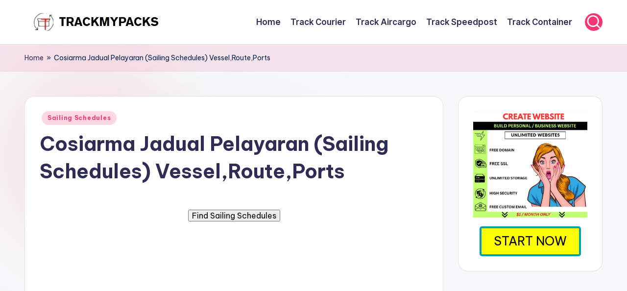

--- FILE ---
content_type: text/html; charset=utf-8
request_url: https://www.google.com/recaptcha/api2/aframe
body_size: 267
content:
<!DOCTYPE HTML><html><head><meta http-equiv="content-type" content="text/html; charset=UTF-8"></head><body><script nonce="oNbtZpKJ4eYyddgY3qjW_Q">/** Anti-fraud and anti-abuse applications only. See google.com/recaptcha */ try{var clients={'sodar':'https://pagead2.googlesyndication.com/pagead/sodar?'};window.addEventListener("message",function(a){try{if(a.source===window.parent){var b=JSON.parse(a.data);var c=clients[b['id']];if(c){var d=document.createElement('img');d.src=c+b['params']+'&rc='+(localStorage.getItem("rc::a")?sessionStorage.getItem("rc::b"):"");window.document.body.appendChild(d);sessionStorage.setItem("rc::e",parseInt(sessionStorage.getItem("rc::e")||0)+1);localStorage.setItem("rc::h",'1768887360597');}}}catch(b){}});window.parent.postMessage("_grecaptcha_ready", "*");}catch(b){}</script></body></html>